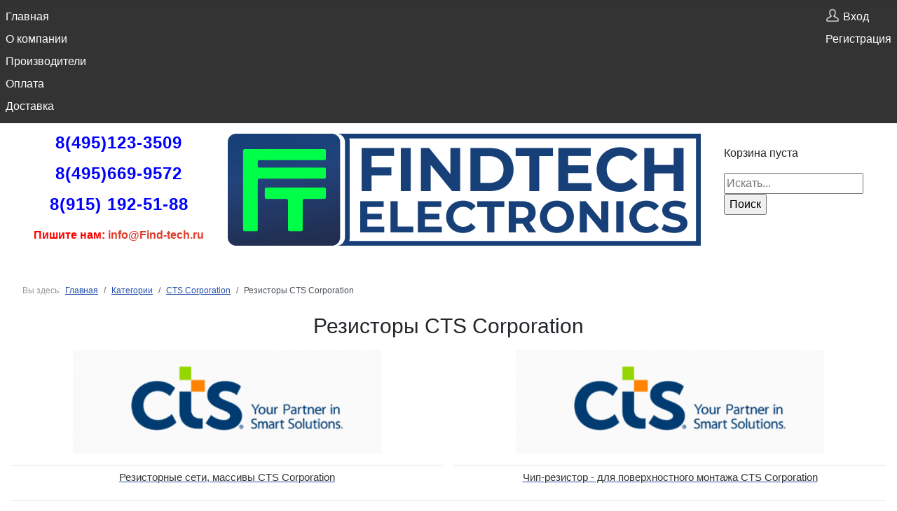

--- FILE ---
content_type: text/html; charset=utf-8
request_url: https://find-tech.ru/manufacturers/1989-rezistory-cts-corporation
body_size: 6716
content:
<!DOCTYPE html>
<html lang="ru-ru" dir="ltr">

<head>
    <meta charset="utf-8">
	<meta name="keywords" content="Резисторы CTS Corporation">
	<meta name="viewport" content="width=device-width, initial-scale=1">
	<meta name="description" content="Информация о товаре - Резисторы CTS Corporation - CTS фокусируется на предоставлении передовых технологий, исключительного обслуживания клиентов и превосходной ценности для глобальных партнеров, поставляя OEM-производителям на рынках аэрокосмической, коммуникационной, оборонной, промышленной, информационной технологии">
	<title>Find Tech - Резисторы CTS Corporation</title>
	<link href="https://find-tech.ru/manufacturers/1985-cts-corporation/1989-rezistory-cts-corporation" rel="canonical">
	<link href="/media/templates/site/find-tech/images/joomla-favicon.svg" rel="icon" type="image/svg+xml">
	<link href="/media/templates/site/find-tech/images/favicon.ico" rel="alternate icon" type="image/vnd.microsoft.icon">
	<link href="/media/system/images/joomla-favicon-pinned.svg" rel="mask-icon" color="#000">

    <link href="/media/system/css/joomla-fontawesome.min.css?9e7f07" rel="lazy-stylesheet"><noscript><link href="/media/system/css/joomla-fontawesome.min.css?9e7f07" rel="stylesheet"></noscript>
	<link href="/media/templates/site/find-tech/css/template.css?9e7f07" rel="stylesheet">
	<link href="/media/templates/site/find-tech/css/global/colors_standard.min.css?9e7f07" rel="stylesheet">
	<link href="/media/templates/site/find-tech/css/vendor/joomla-custom-elements/joomla-alert.min.css?0.4.1" rel="stylesheet">
	<link href="/components/com_virtuemart/assets/css/vm-bs5-common.css?vmver=b5b51654" rel="stylesheet">
	<link href="/components/com_virtuemart/assets/css/jquery.fancybox-1.3.4.css?vmver=b5b51654" rel="stylesheet">
	<style>:root {
		--hue: 214;
		--template-bg-light: #f0f4fb;
		--template-text-dark: #495057;
		--template-text-light: #ffffff;
		--template-link-color: var(--link-color);
		--template-special-color: #001B4C;
		
	}</style>

    <script src="/media/vendor/jquery/js/jquery.min.js?3.7.1"></script>
	<script src="/media/legacy/js/jquery-noconflict.min.js?504da4"></script>
	<script src="/media/mod_menu/js/menu.min.js?9e7f07" type="module"></script>
	<script type="application/json" class="joomla-script-options new">{"joomla.jtext":{"ERROR":"Ошибка","MESSAGE":"Сообщение","NOTICE":"Внимание","WARNING":"Предупреждение","JCLOSE":"Закрыть","JOK":"Ок","JOPEN":"Открыть"},"system.paths":{"root":"","rootFull":"https:\/\/find-tech.ru\/","base":"","baseFull":"https:\/\/find-tech.ru\/"},"csrf.token":"027e924a58535d6d85faa08f8e92b1c1"}</script>
	<script src="/media/system/js/core.min.js?2cb912"></script>
	<script src="/media/templates/site/find-tech/js/template.min.js?9e7f07" type="module"></script>
	<script src="/media/vendor/bootstrap/js/popover.min.js?5.3.3" type="module"></script>
	<script src="/media/system/js/messages.min.js?9a4811" type="module"></script>
	<script src="/components/com_virtuemart/assets/js/jquery-ui.min.js?vmver=1.13.2"></script>
	<script src="/components/com_virtuemart/assets/js/jquery.ui.autocomplete.html.js"></script>
	<script src="/components/com_virtuemart/assets/js/jquery.noconflict.js" async></script>
	<script src="/components/com_virtuemart/assets/js/vmsite.js?vmver=b5b51654"></script>
	<script src="/components/com_virtuemart/assets/js/fancybox/jquery.fancybox-1.3.4.2.pack.js?vmver=1.3.4.2"></script>
	<script src="/components/com_virtuemart/assets/js/vmprices.js?vmver=b5b51654"></script>
	<script src="/components/com_virtuemart/assets/js/dynupdate.js?vmver=b5b51654"></script>
	<script src="/modules/mod_virtuemart_cart/assets/js/update_cart.js?vmver=b5b51654"></script>
	<script>
    jQuery(document).ready(function($){
        $('#vm-orderby-select').change(function() {
            var orderbyUrl = $(this).val();
            window.location.href = orderbyUrl;
        });

        $('#vm-orderby-select').next('button').click(function(){
            window.location.href = "/manufacturers/1985-cts-corporation/1989-rezistory-cts-corporation/dirDesc";
        });
    });
</script>
	<script type="application/ld+json">{"@context":"https://schema.org","@type":"BreadcrumbList","@id":"https://find-tech.ru/#/schema/BreadcrumbList/17","itemListElement":[{"@type":"ListItem","position":1,"item":{"@id":"https://find-tech.ru/","name":"Главная"}},{"@type":"ListItem","position":2,"item":{"@id":"https://find-tech.ru/manufacturers","name":"Категории"}},{"@type":"ListItem","position":3,"item":{"@id":"/manufacturers/1985-cts-corporation","name":"CTS Corporation"}},{"@type":"ListItem","position":4,"item":{"@id":"/manufacturers/1985-cts-corporation/1989-rezistory-cts-corporation","name":"Резисторы CTS Corporation"}}]}</script>
	<script>//<![CDATA[ 
if (typeof Virtuemart === "undefined"){
	var Virtuemart = {};}
var vmSiteurl = 'https://find-tech.ru/' ;
Virtuemart.vmSiteurl = vmSiteurl;
var vmLang = '&lang=ru';
Virtuemart.vmLang = vmLang; 
var vmLangTag = 'ru';
Virtuemart.vmLangTag = vmLangTag;
var Itemid = "";
Virtuemart.addtocart_popup = "1" ; 
var vmCartError = Virtuemart.vmCartError = "Ошибка обновления корзины";
var usefancy = true; //]]>
</script>

</head>

<body class="site com_virtuemart wrapper-static view-category no-layout no-task itemid-160">
    <header class="header container-header full-width">

        
                    <div class="grid-child container-below-top">
                <div class="moduletable ">
        <ul class="mod-menu mod-list nav ">
<li class="nav-item item-101 default"><a href="/" >Главная</a></li><li class="nav-item item-155"><a href="/o-kompanii" >О компании</a></li><li class="nav-item item-169"><a href="/manufacturers" >Производители</a></li><li class="nav-item item-154"><a href="/oplata" >Оплата</a></li><li class="nav-item item-157"><a href="/dostavka" >Доставка</a></li></ul>
</div>
<div class="moduletable ">
        <ul class="mod-menu mod-list nav user">
<li class="nav-item item-161"><a href="/moj-profil?layout=edit" ><img class="user-icon" src="/images/vhod.png" alt="" width="100" height="100" loading="lazy"><span class="image-title">Вход</span></a></li><li class="nav-item item-164"><a href="/registratsiya?layout=edit" >Регистрация</a></li></ul>
</div>

            </div>
        
        
            </header>

    <div class="site-grid">
                    <div class="container-banner full-width">
                <div class="moduletable telephones">
        <p style="text-align: center;"><span style="font-size: 18pt; color: #0000ff;"><strong><span style="letter-spacing: 1px;"><a style="color: #0000ff;" title="Позвонить 8-495-123-3509" href="tel:+74951233509">8(495)123-3509</a></span></strong></span></p>
<p style="text-align: center;"><span style="font-size: 18pt; color: #0000ff;"><strong><span style="letter-spacing: 1px;"><a style="color: #0000ff;" title="Позвонить 8-495-669-9572" href="tel:+74956699572">8(495)669-9572</a></span></strong></span></p>
<p style="text-align: center;"><span style="font-size: 18pt; color: #0000ff;"><strong><span style="letter-spacing: 1px;"><a style="color: #0000ff;" title="Позвонить 8-915-192-5188" href="tel:+79151925188">8(915) 192-51-88</a></span></strong></span></p>
<p style="text-align: center;"><span style="font-size: 12pt;"><strong><span style="color: #ff0000;">Пишите нам: <a href="mailto:info@Find-tech.ru"><span style="color: rgb(224, 62, 45);">info@Find-tech.ru</span></a></span></strong></span></p></div>
<div class="moduletable banner">
        <p><a href="/"><img src="/images/banners/logo_find-tech-ru.png" width="675" height="160" loading="lazy" data-path="local-images:/banners/logo_find-tech-ru.png"></a></p></div>

<div id="mod-custom123" class="mod-custom custom">
    <p>
<!-- Virtuemart 2 Ajax Card -->
<div class="vmCartModule " id="vmCartModule">

	<div class="total" style="float: right;">
			</div>

<div class="total_products">Корзина пуста</div>
<div class="show_cart">
	</div>
<div style="clear:both;"></div>
<div class="payments-signin-button" ></div><noscript>
Пожалуйста, подождите</noscript>
</div>

</p>
<p><!--BEGIN Search Box -->
<form action="/manufacturers/results,1-24?search=true" method="get">
<div class="search">
	<input name="keyword" id="mod_virtuemart_search" maxlength="20" placeholder="Искать..." class="inputbox" type="text" size="20" /><br /><input type="submit" value="Поиск" class="button" onclick="this.form.keyword.focus();"/></div>
</form>

<!-- End Search Box --></p></div>

            </div>
        
        
        
        
        <div class="grid-child container-component">
            <nav class="mod-breadcrumbs__wrapper" aria-label="Breadcrumbs">
    <ol class="mod-breadcrumbs breadcrumb px-3 py-2">
                    <li class="mod-breadcrumbs__here float-start">
                Вы здесь: &#160;
            </li>
        
        <li class="mod-breadcrumbs__item breadcrumb-item"><a href="/" class="pathway"><span>Главная</span></a></li><li class="mod-breadcrumbs__item breadcrumb-item"><a href="/manufacturers" class="pathway"><span>Категории</span></a></li><li class="mod-breadcrumbs__item breadcrumb-item"><a href="/manufacturers/1985-cts-corporation" class="pathway"><span>CTS Corporation</span></a></li><li class="mod-breadcrumbs__item breadcrumb-item active"><span>Резисторы CTS Corporation</span></li>    </ol>
    </nav>

            
            <div id="system-message-container" aria-live="polite"></div>

            <main>
                <div class="category-view mb-4">
	
			<h1 class="vm-category-title fw-normal text-center mb-3">Резисторы CTS Corporation</h1>
	
			
	<div class="vm-category-subcategories mb-3 mb-xl-5">
		<div class="row gy-4 justify-content-center">
											<div class="vm-subcategory col-6 col-md-4 col-lg-3 col-xl-4 text-center">
					<a href="/manufacturers/1985-cts-corporation/1989-rezistory-cts-corporation/1991-rezistornye-seti-massivy-cts-corporation" title="Резисторные сети, массивы CTS Corporation">
						<img  class="browseCategoryImage img-fluid mb-3"  width="440"  height="148"  loading="lazy"  src="/images/category/CTSCorporation.png"  alt="CTSCorporation.png"  />						<h2 class="vm-subcategory-title fw-normal pt-2 border-top">Резисторные сети, массивы CTS Corporation</h2>
					</a>
				</div>
											<div class="vm-subcategory col-6 col-md-4 col-lg-3 col-xl-4 text-center">
					<a href="/manufacturers/1985-cts-corporation/1989-rezistory-cts-corporation/1990-chip-rezistor-dlya-poverhnostnogo-montaja-cts-corporation" title="Чип-резистор - для поверхностного монтажа CTS Corporation">
						<img  class="browseCategoryImage img-fluid mb-3"  width="440"  height="148"  loading="lazy"  src="/images/category/CTSCorporation.png"  alt="CTSCorporation.png"  />						<h2 class="vm-subcategory-title fw-normal pt-2 border-top">Чип-резистор - для поверхностного монтажа CTS Corporation</h2>
					</a>
				</div>
					</div>
	</div>
	
			<div class="browse-view">
			
							<div class="orderby-displaynumber pt-2 pb-3 mb-4 border-top border-bottom">
					<div class="vm-order-list row gy-2 align-items-end">
						<div class="col-6 col-md-4 col-lg-3">
							<label class="form-label mb-1" for="vm-orderby-select">
	Сортировать по</label>

<div class="input-group flex-nowrap">
	<select class="form-select mw-100" id="vm-orderby-select">
													<option value="/manufacturers/1985-cts-corporation/1989-rezistory-cts-corporation/by,product_name" >Название товара</option>
																<option value="/manufacturers/1985-cts-corporation/1989-rezistory-cts-corporation/by,product_sku" >Артикул</option>
						</select>

	<button class="btn btn-link text-dark py-0" type="button" title="DESC" data-bs-toggle="tooltip">
		<svg xmlns="http://www.w3.org/2000/svg" width="18" height="18" fill="currentColor" class="bi bi-sort-up" viewBox="0 0 16 16">
<path d="M3.5 12.5a.5.5 0 0 1-1 0V3.707L1.354 4.854a.5.5 0 1 1-.708-.708l2-1.999.007-.007a.5.5 0 0 1 .7.006l2 2a.5.5 0 1 1-.707.708L3.5 3.707zm3.5-9a.5.5 0 0 1 .5-.5h7a.5.5 0 0 1 0 1h-7a.5.5 0 0 1-.5-.5M7.5 6a.5.5 0 0 0 0 1h5a.5.5 0 0 0 0-1zm0 3a.5.5 0 0 0 0 1h3a.5.5 0 0 0 0-1zm0 3a.5.5 0 0 0 0 1h1a.5.5 0 0 0 0-1z"/>
</svg>	</button>
</div>						</div>
						<div class="col-6 col-md-4 col-lg-3">
													</div>
						<div class="col-md-4 col-lg-2 ms-auto display-number text-md-end">
							<label for="limit" class="form-label mb-1">
Записи не найдены.</label>
							<select id="limit" name="limit" class="form-select w-auto ms-md-auto" size="1" onchange="window.top.location.href=this.options[this.selectedIndex].value">
	<option value="/manufacturers/1985-cts-corporation/1989-rezistory-cts-corporation/results,1-15">15</option>
	<option value="/manufacturers/1985-cts-corporation/1989-rezistory-cts-corporation" selected="selected">24</option>
	<option value="/manufacturers/1985-cts-corporation/1989-rezistory-cts-corporation/results,1-30">30</option>
	<option value="/manufacturers/1985-cts-corporation/1989-rezistory-cts-corporation/results,1-60">60</option>
	<option value="/manufacturers/1985-cts-corporation/1989-rezistory-cts-corporation/results,1-150">150</option>
</select>
						</div>
					</div>
				</div>

							
							
				
		<div class="vm-product-grid container my-5">
			<div class="row gy-4 g-xxl-5">
							</div>
		</div>
			<div class="vm-product-grid container my-5">
			<div class="row gy-4 g-xxl-5">
							</div>
		</div>
	
									</div>
	
						<div class="vm-category-description text-center mb-3 mb-xl-5">
				<p>Резисторы CTS Corporation</p>
<p>Корпорация CTS — ваш партнер в области интеллектуальных решений, основанная в 1896 году, является ведущим разработчиком и производителем продуктов Sense, Connect и Move. Включая энкодеры, датчики поворотного положения, потенциометры, DIP-переключатели, тактильные переключатели, фильтры электромагнитных и радиопомех, регуляторы частоты, ВЧ-фильтры и специальные конденсаторы или резисторы.</p>
<p>CTS фокусируется на предоставлении передовых технологий, исключительного обслуживания клиентов и превосходной ценности для глобальных партнеров, поставляя OEM-производителям на рынках аэрокосмической, коммуникационной, оборонной, промышленной, информационной технологии, медицины и транспорта. CTS стремится быть в авангарде технологий, предлагая инновационные решения в области датчиков, подключения и движения для создания и продвижения продуктов и услуг по всему миру.</p>
<h1><strong>Find Tech Electronics</strong></h1>
<p><em>Компания занимается поставками импортных электронных компонентов.</em></p>
<p><em>Мы работаем со всеми американскими и европейскими каталогами, стоковыми дистрибьюторами.</em></p>
<p><em> - Многолетнее сотрудничество с многими производителями, позволяет нам получать для вас низкие цены.</em></p>
<p><em> - Услуги логистики и возможность быстрой поставки в Россию, от 2-3 дней.</em></p>
<p><em> - Гарантийные обязательства. Мы работаем только с официальными поставщиками и обеспечиваем заводскую гарантию производителя на весь товар.</em></p>
<p><em> - Поставка электронных компонентов более чем от 1200 ведущих поставщиков. Это означает, что наши клиенты могут быть уверены в том, что заказываемые ими продукты являются подлинными и отправляются непосредственно от производителя.</em></p>
<p> </p>			</div>
		
			
</div><script   id="ready.vmprices-js" type="text/javascript" >//<![CDATA[ 
jQuery(document).ready(function($) {

		Virtuemart.product($("form.product"));
}); //]]>
</script><script   id="updDynamicListeners-js" type="text/javascript" >//<![CDATA[ 
jQuery(document).ready(function() { // GALT: Start listening for dynamic content update.
	// If template is aware of dynamic update and provided a variable let's
	// set-up the event listeners.
	if (typeof Virtuemart.containerSelector === 'undefined') { Virtuemart.containerSelector = '.category-view'; }
	if (typeof Virtuemart.container === 'undefined') { Virtuemart.container = jQuery(Virtuemart.containerSelector); }
	if (Virtuemart.container){
		Virtuemart.updateDynamicUpdateListeners();
	}
	
}); //]]>
</script><script   id="popups-js" type="text/javascript" >//<![CDATA[ 
jQuery(document).ready(function($) {
		
		$('a.ask-a-question, a.printModal, a.recommened-to-friend, a.manuModal').click(function(event){
		  event.preventDefault();
		  $.fancybox({
			href: $(this).attr('href'),
			type: 'iframe',
			height: 550
			});
		  });
		
	}); //]]>
</script>
            </main>
            
        </div>

        
        
            </div>

            <footer class="container-footer footer full-width">
            <!-- <div class="grid-child"> -->
                <div class="moduletable grid-child">
        <p><div class="moduletable ">
            <h3 >О компании</h3>        <ul class="mod-menu mod-list nav ">
<li class="nav-item item-158"><a href="/adres-i-kontakty" >Адрес и контакты</a></li><li class="nav-item item-167"><a href="/o-kompanii" >О компании</a></li><li class="nav-item item-168"><a href="/novosti" >Новости</a></li></ul>
</div>
</p>
<p><div class="moduletable ">
            <h3 >Для покупателей</h3>        <ul class="mod-menu mod-list nav ">
<li class="nav-item item-170"><a href="/kak-zakazat" >Как заказать</a></li><li class="nav-item item-171"><a href="/oplata" >Оплата</a></li><li class="nav-item item-172"><a href="/dostavka" >Доставка</a></li></ul>
</div>
</p>
<p><div class="moduletable telephones">
            <h3 >Адрес и контакты</h3>        <p>Химки, ул. Рабочая 2А, корп.25, БП "Генерал"<br>Москва, ул. Бажова, д.5</p>
<p><div class="moduletable telephones">
        <p style="text-align: center;"><span style="font-size: 18pt; color: #0000ff;"><strong><span style="letter-spacing: 1px;"><a style="color: #0000ff;" title="Позвонить 8-495-123-3509" href="tel:+74951233509">8(495)123-3509</a></span></strong></span></p>
<p style="text-align: center;"><span style="font-size: 18pt; color: #0000ff;"><strong><span style="letter-spacing: 1px;"><a style="color: #0000ff;" title="Позвонить 8-495-669-9572" href="tel:+74956699572">8(495)669-9572</a></span></strong></span></p>
<p style="text-align: center;"><span style="font-size: 18pt; color: #0000ff;"><strong><span style="letter-spacing: 1px;"><a style="color: #0000ff;" title="Позвонить 8-915-192-5188" href="tel:+79151925188">8(915) 192-51-88</a></span></strong></span></p>
<p style="text-align: center;"><span style="font-size: 12pt;"><strong><span style="color: #ff0000;">Пишите нам: <a href="mailto:info@Find-tech.ru"><span style="color: rgb(224, 62, 45);">info@Find-tech.ru</span></a></span></strong></span></p></div>
</p></div>
</p></div>

<div id="mod-custom132" class="mod-custom custom">
    <p style="text-align: center;">© <strong>Find Tech Electronics</strong></p>
<p style="text-align: center;"><span style="color: #999; font-size: 9px;"> <a style="color: #999; text-decoration: none; font-size: 9px;" title="Find Tech Electronics | Импортные электронные компоненты" href="http://find-tech-new.lvh.me/" target="_blank" rel="noopener">Find Tech Electronics | Импортные электронные компоненты</a> </span></p></div>

<div id="mod-custom134" class="mod-custom custom">
    <!-- Yandex.Metrika counter -->
<script type="text/javascript" >
   (function(m,e,t,r,i,k,a){m[i]=m[i]||function(){(m[i].a=m[i].a||[]).push(arguments)};
   m[i].l=1*new Date();
   for (var j = 0; j < document.scripts.length; j++) {if (document.scripts[j].src === r) { return; }}
   k=e.createElement(t),a=e.getElementsByTagName(t)[0],k.async=1,k.src=r,a.parentNode.insertBefore(k,a)})
   (window, document, "script", "https://mc.yandex.ru/metrika/tag.js", "ym");

   ym(70867003, "init", {
        clickmap:true,
        trackLinks:true,
        accurateTrackBounce:true,
        webvisor:true,
        ecommerce:"dataLayer"
   });
</script>
<noscript><div><img src="https://mc.yandex.ru/watch/70867003" style="position:absolute; left:-9999px;" alt="" /></div></noscript>
<!-- /Yandex.Metrika counter --></div>

<div id="mod-custom135" class="mod-custom custom">
    <script src="//code.jivo.ru/widget/XaVNvI7UZh" async></script></div>

            <!-- </div> -->
        </footer>
    
    
    
</body>

</html>
